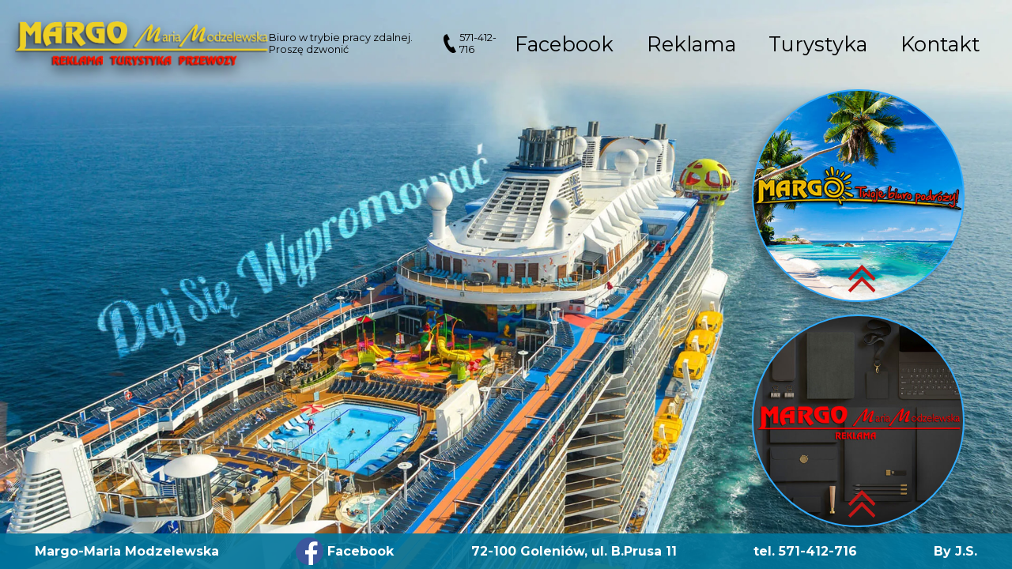

--- FILE ---
content_type: text/html
request_url: http://margo.goleniow.pl/
body_size: 1638
content:
<!DOCTYPE html>
<html lang="pl">
  <head>  
    <title>Margo</title>
    <meta charset="utf-8">
    <meta property="og:url" content="http://margo.goleniow.pl/" />
    <meta property="og:type" content="website" />
    <meta property="og:title" content="Margo - Maria Modzelewska" />
    <meta property="og:description" content="Margo - Maria Modzelewsa. Reklama, turystyka, przewozy w Goleniowie." />
    <meta property="og:image" content="http://margo-goleniów.pl/img/margo-yellow.png" />
    <meta property="og:site_name" content="Margo - Maria Modzelewska">
    <meta name="viewport" content="width=device-width, initial-scale=1">
    <meta name="title" content="Margo - Maria Modzelewska">
    <link rel=“canonical” href=“http://jolanta-szajnowska.pl/” /> 
    <meta name="keywords" content="margo goleniów maria modzelewska turystyka biuro podróży przewozy wakacje wycieczki urlop bilety egipt grecja hiszpania turcja reklama promocja gadżety marketing">
    <meta name="author" content="Jolanta Szajnowska">
    <meta name="description" content="Margo - Maria Modzelewsa. Reklama, turystyka, przewozy w Goleniowie."> 
    <link href="https://fonts.googleapis.com/css2?family=Montserrat:wght@400;700&display=swap'" rel="stylesheet"> 
    <link rel="stylesheet" href="https://cdnjs.cloudflare.com/ajax/libs/font-awesome/4.7.0/css/font-awesome.min.css">
    <link rel="stylesheet" href="style/main.css">   
    
    <!-- Favicon -->

    <link rel="apple-touch-icon" sizes="180x180" href="favicon/apple-touch-icon.png">
    <link rel="icon" type="image/png" sizes="32x32" href="favicon/favicon-32x32.png">
    <link rel="icon" type="image/png" sizes="16x16" href="favicon/favicon-16x16.png">
    <link rel="manifest" href="favicon/site.webmanifest">
    <link rel="mask-icon" href="favicon/safari-pinned-tab.svg" color="#5bbad5">
    <meta name="msapplication-TileColor" content="#da532c">
    <meta name="theme-color" content="#ffffff">


  </head>
  
	  <body>

      <header>

        <a class="logo" href="index.html">
          <img class="margo" src="img/margo-yellow-red.png" alt="Margo logo">
        </a>

        <div class="info">Biuro w trybie pracy zdalnej. Proszę dzwonić<img class="nav-icon" src="img/icons/iconmonstr-phone-1.svg" alt="telephone icon">571-412-716</div>

        <nav class="main-nav">
          
          <ul class="nav-links">
            <li><a href="https://www.facebook.com/BiuroPodrozyMargo">Facebook</a></li>
            <li><a href="agencja-reklamowa.html">Reklama</a></li>
            <li><a href="turystyka.html">Turystyka</a></li>
            <li><a href="turystyka.html#kontakt">Kontakt</a></li>
          </ul>          
        </nav>

        <div class="burger">
          <div class="line1"></div>
          <div class="line2"></div>
          <div class="line3"></div>
        </div>

      </header>

      <section class="landing">

        <div class="wrapper">
           <a href="turystyka.html"><div class="turystyka"> <svg class="enter-icon" version="1.1" id="Layer_1" xmlns="http://www.w3.org/2000/svg" xmlns:xlink="http://www.w3.org/1999/xlink" x="0px" y="0px"
            width="26px" height="26px" viewBox="0 0 26 26" enable-background="new 0 0 26 26" xml:space="preserve">
         <g>
           <polygon fill="#C31616" points="2.049,0.58 -0.035,2.664 10.801,13.5 -0.035,24.336 2.049,26.42 14.969,13.5 	"/>
           <polygon fill="#C31616" points="13.049,0.58 10.965,2.664 21.801,13.5 10.965,24.336 13.049,26.42 25.969,13.5 	"/>
         </g>
         </svg></div></a>
           <a href="agencja-reklamowa.html" >
             <div class="margo-firma"> <svg class="enter-icon" version="1.1" id="Layer_1" xmlns="http://www.w3.org/2000/svg" xmlns:xlink="http://www.w3.org/1999/xlink" x="0px" y="0px"
              width="26px" height="26px" viewBox="0 0 26 26" enable-background="new 0 0 26 26" xml:space="preserve">
           <g>
             <polygon fill="#C31616" points="2.049,0.58 -0.035,2.664 10.801,13.5 -0.035,24.336 2.049,26.42 14.969,13.5 	"/>
             <polygon fill="#C31616" points="13.049,0.58 10.965,2.664 21.801,13.5 10.965,24.336 13.049,26.42 25.969,13.5 	"/>
           </g>
           </svg>           
             </div></a>
        </div> 
      
      </section>

      <footer>
        <div>Margo-Maria Modzelewska</div>
        <div><a href="https://www.facebook.com/BiuroPodrozyMargo"> <img class="fotter-icon" src="img/icons/facebook.svg" alt="facebook icon"><span>Facebook</span></a></div>
        <div>72-100 Goleniów, ul. B.Prusa 11</div>
        <div> tel. 571-412-716</div>
        <div> <a href="http://jolanta-szajnowska.pl/">By J.S.</a></div>
      </footer>

      <script src="https://ajax.googleapis.com/ajax/libs/jquery/3.5.1/jquery.min.js"></script>
      <script src="script/main.js"></script>
    </body>
  
    </html>

--- FILE ---
content_type: text/css
request_url: http://margo.goleniow.pl/style/main.css
body_size: 2005
content:
@import url("https://fonts.googleapis.com/css2?family=Montserrat:wght@400;700&display=swap");
@import url("https://fonts.googleapis.com/css2?family=Marcellus&display=swap");
* {
  margin: 0;
  padding: 0;
  -webkit-box-sizing: border-box;
          box-sizing: border-box;
}

body {
  max-width: 100vw;
  min-height: 100vh;
  display: -webkit-box;
  display: -ms-flexbox;
  display: flex;
  -webkit-box-orient: vertical;
  -webkit-box-direction: normal;
      -ms-flex-direction: column;
          flex-direction: column;
  background-image: url("../img/prom2.webp");
  background-size: cover;
  background-repeat: no-repeat;
  background-position: top left;
  color: #000000;
  font-family: Montserrat;
  font-style: normal;
  font-weight: 500;
  overflow-x: hidden;
}

ul, a {
  text-decoration: none;
  list-style: none;
  color: inherit;
}

header {
  display: -webkit-box;
  display: -ms-flexbox;
  display: flex;
  -webkit-box-pack: justify;
      -ms-flex-pack: justify;
          justify-content: space-between;
  -webkit-box-align: center;
      -ms-flex-align: center;
          align-items: center;
  min-width: 100vw;
  max-width: 100vw;
  height: 100px;
  margin-top: 5px;
}

header .margo {
  display: -webkit-box;
  display: -ms-flexbox;
  display: flex;
  -webkit-filter: drop-shadow(1px 7px 8px rgba(0, 0, 0, 0.6));
          filter: drop-shadow(1px 7px 8px rgba(0, 0, 0, 0.6));
  width: 25vw;
  height: auto;
  margin-left: 6%;
  -ms-flex-item-align: end;
      align-self: flex-end;
}

header nav {
  display: -webkit-box;
  display: -ms-flexbox;
  display: flex;
  -webkit-box-pack: justify;
      -ms-flex-pack: justify;
          justify-content: space-between;
  -ms-flex-item-align: center;
      align-self: center;
  -webkit-box-align: center;
      -ms-flex-align: center;
          align-items: center;
}

header nav ul {
  display: -webkit-box;
  display: -ms-flexbox;
  display: flex;
  -webkit-box-pack: justify;
      -ms-flex-pack: justify;
          justify-content: space-between;
  margin-right: 40px;
  padding: 0;
  width: 100%;
}

header nav ul li:hover {
  text-decoration: underline;
  color: #0066ff;
}

header nav ul li a {
  padding-left: 2.6rem;
  font-size: 1.6rem;
  text-align: center;
}

header .icon {
  display: none;
  margin-right: 40px;
  font-size: 3rem;
  color: black;
}

.info {
  display: -webkit-box;
  display: -ms-flexbox;
  display: flex;
  -webkit-box-align: center;
      -ms-flex-align: center;
          align-items: center;
  -ms-flex-pack: distribute;
      justify-content: space-around;
  padding: 0 20px;
  font-size: 0.8rem;
}

ul li:last-child {
  padding-right: 0px;
}

ul > li:first-child a {
  padding-left: 0px;
}

.burger {
  display: none;
  -ms-flex-item-align: start;
      align-self: flex-start;
  margin-right: 20px;
}

.burger div {
  width: 25px;
  height: 3px;
  background-color: black;
  margin: 5px;
  -webkit-transition: all 0.4s ease;
  transition: all 0.4s ease;
}

.landing {
  -webkit-box-flex: 1;
      -ms-flex-positive: 1;
          flex-grow: 1;
  display: -webkit-box;
  display: -ms-flexbox;
  display: flex;
  -webkit-box-orient: vertical;
  -webkit-box-direction: normal;
      -ms-flex-direction: column;
          flex-direction: column;
  -webkit-box-pack: center;
      -ms-flex-pack: center;
          justify-content: center;
}

.wrapper {
  display: -webkit-box;
  display: -ms-flexbox;
  display: flex;
  -webkit-box-flex: 1;
      -ms-flex-positive: 1;
          flex-grow: 1;
  -webkit-box-orient: vertical;
  -webkit-box-direction: normal;
      -ms-flex-direction: column;
          flex-direction: column;
  -webkit-box-align: end;
      -ms-flex-align: end;
          align-items: flex-end;
  -ms-flex-pack: distribute;
      justify-content: space-around;
  padding-right: 60px;
  color: white;
  font-size: 2.5rem;
  font-family: Marcellus;
  font-style: normal;
}

.turystyka, .margo-firma {
  width: calc((100vh - 45px - 100px - 0.3rem - 2rem)/2);
  height: calc((100vh - 45px - 100px - 0.3rem - 2rem)/2);
  max-width: 90vw;
  max-height: 90vw;
  border-radius: 280px;
  border: 2px solid #30acff;
  -webkit-filter: drop-shadow(-8px 6px 4px rgba(0, 0, 0, 0.25));
          filter: drop-shadow(-8px 6px 4px rgba(0, 0, 0, 0.25));
  position: relative;
}

.turystyka:hover, .margo-firma:hover {
  -webkit-box-shadow: 0px 0px 8px 10px rgba(0, 217, 255, 0.445);
          box-shadow: 0px 0px 8px 10px rgba(0, 217, 255, 0.445);
  -webkit-transition: -webkit-box-shadow .20s linear;
  transition: -webkit-box-shadow .20s linear;
  transition: box-shadow .20s linear;
  transition: box-shadow .20s linear, -webkit-box-shadow .20s linear;
}

.turystyka:hover h1, .margo-firma:hover h1 {
  color: #00f000;
}

.turystyka {
  background: url("../img/podroz-logo4.jpg");
  background-size: cover;
  background-position: top center;
}

.margo-firma {
  background: url("../img/agencja/enter-agencja.jpg");
  background-size: cover;
  background-position: center;
}

footer {
  display: -webkit-box;
  display: -ms-flexbox;
  display: flex;
  -ms-flex-item-align: end;
      align-self: flex-end;
  -webkit-box-align: center;
      -ms-flex-align: center;
          align-items: center;
  -webkit-box-pack: justify;
      -ms-flex-pack: justify;
          justify-content: space-between;
  width: 100vw;
  max-width: 100vw;
  height: 45px;
  background: #00759ce8;
  padding: 0 40px;
  font-weight: bold;
  color: white;
}

footer div {
  text-align: center;
  margin: 0 4px;
}

footer a {
  display: -webkit-box;
  display: -ms-flexbox;
  display: flex;
  text-align: center;
  -webkit-box-pack: center;
      -ms-flex-pack: center;
          justify-content: center;
  -webkit-box-align: center;
      -ms-flex-align: center;
          align-items: center;
}

.fotter-icon {
  width: 35px;
  height: 35px;
  margin-right: 5px;
}

.enter-icon {
  position: absolute;
  left: 45%;
  bottom: 10px;
  width: 27px;
  height: auto;
  -webkit-transform: rotate(-90deg);
          transform: rotate(-90deg);
  -webkit-animation: growth 1s infinite alternate;
          animation: growth 1s infinite alternate;
}

@-webkit-keyframes growth {
  0% {
    width: 27px;
  }
  100% {
    width: 35px;
  }
}

@keyframes growth {
  0% {
    width: 27px;
  }
  100% {
    width: 35px;
  }
}

@media screen and (max-width: 960px) {
  .info {
    display: none;
  }
  .nav-links a {
    font-size: 1rem;
  }
  footer {
    font-size: 0.75rem;
  }
  footer a span {
    margin-right: 10px;
  }
  .fotter-icon {
    width: 25px;
    height: 25px;
    margin-right: 3px;
  }
}

.mobile-container {
  min-height: 100vh;
  max-width: 100vw;
  display: -webkit-box;
  display: -ms-flexbox;
  display: flex;
  -webkit-box-orient: vertical;
  -webkit-box-direction: normal;
      -ms-flex-direction: column;
          flex-direction: column;
  -webkit-box-pack: justify;
      -ms-flex-pack: justify;
          justify-content: space-between;
}

@media screen and (max-width: 860px) {
  .landing {
    -webkit-box-align: center;
        -ms-flex-align: center;
            align-items: center;
  }
  .wrapper {
    padding-right: 0;
  }
}

@media screen and (max-width: 720px) {
  body {
    overflow-x: hidden;
  }
  .mobile-container {
    overflow-x: hidden;
  }
  .logo {
    -ms-flex-item-align: start;
        align-self: flex-start;
    padding-top: 5px;
  }
  .margo {
    min-width: 50vw;
    height: auto;
    margin-left: 10px;
  }
  .burger {
    display: block;
    z-index: 3;
    -ms-flex-item-align: start;
        align-self: flex-start;
    padding-top: 5px;
    cursor: pointer;
  }
  .nav-links {
    position: fixed;
    right: 0px;
    top: 0px;
    height: calc(100vh - 45px);
    width: 50%;
    display: -webkit-box;
    display: -ms-flexbox;
    display: flex;
    -webkit-box-orient: vertical;
    -webkit-box-direction: normal;
        -ms-flex-direction: column;
            flex-direction: column;
    -webkit-box-align: center;
        -ms-flex-align: center;
            align-items: center;
    -ms-flex-pack: distribute;
        justify-content: space-around;
    background-color: #00759cf3;
    margin-right: 0;
    padding-top: 10px;
    -webkit-transform: translateX(100%);
            transform: translateX(100%);
    -webkit-transition: -webkit-transform 0.5s ease-in;
    transition: -webkit-transform 0.5s ease-in;
    transition: transform 0.5s ease-in;
    transition: transform 0.5s ease-in, -webkit-transform 0.5s ease-in;
    z-index: 2;
  }
  .nav-links li {
    opacity: 0;
  }
  .nav-links li a {
    padding: 0;
    margin: 0;
  }
  .nav-links li:hover {
    color: wheat;
  }
}

.nav-active {
  -webkit-transform: translateX(0%);
          transform: translateX(0%);
}

.toggle .line1 {
  -webkit-transform: rotate(-45deg);
          transform: rotate(-45deg);
}

.toggle .line2 {
  display: none;
}

.toggle .line3 {
  -webkit-transform: rotate(45deg) translate(-5px, -6px);
          transform: rotate(45deg) translate(-5px, -6px);
}

@-webkit-keyframes fadeNavLinks {
  from {
    opacity: 0;
    -webkit-transform: translateX(50px);
            transform: translateX(50px);
  }
  to {
    opacity: 1;
    -webkit-transform: translateX(0px);
            transform: translateX(0px);
  }
}

@keyframes fadeNavLinks {
  from {
    opacity: 0;
    -webkit-transform: translateX(50px);
            transform: translateX(50px);
  }
  to {
    opacity: 1;
    -webkit-transform: translateX(0px);
            transform: translateX(0px);
  }
}

@media screen and (max-width: 500px) {
  header {
    height: 70px;
  }
  .turystyka, .margo-firma {
    width: calc((100vh - 45px - 70px - 0.3rem - 2rem)/2);
    height: calc((100vh - 45px - 70px - 0.3rem - 2rem)/2);
  }
  footer {
    font-size: 0.5rem;
    padding: 0 5px;
  }
  footer span {
    display: none;
  }
}
/*# sourceMappingURL=main.css.map */

--- FILE ---
content_type: application/javascript
request_url: http://margo.goleniow.pl/script/main.js
body_size: 377
content:

//Burger menu for landing page

const navSlide = () => {
    const burger = document.querySelector('.burger');
    const nav = document.querySelector('.nav-links');
    const navLinks = document.querySelectorAll('.nav-links li');

    
    burger.addEventListener('click', () => {
        //Toggle navigation
        nav.classList.toggle('nav-active');
        //Aimate nav links
        navLinks.forEach((link, index) => {
            if (link.style.animation) {
                link.style.animation = '';
            }
            else {
                link.style.animation = `fadeNavLinks 0.5s ease forwards ${index / 5 + 0.4}s`;
            }
        });
        //Coss close sign
        burger.classList.toggle('toggle');

    });
}

navSlide();